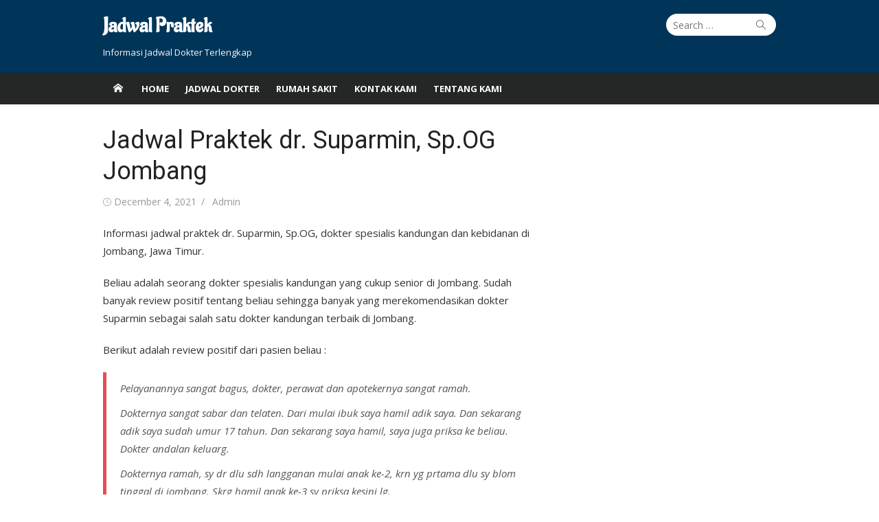

--- FILE ---
content_type: text/css
request_url: https://jadwalpraktek.com/wp-content/cache/wpfc-minified/k9v7ylnp/g3xkw.css
body_size: 12426
content:
html, body, div, span, applet, object, iframe,
h1, h2, h3, h4, h5, h6, p, blockquote, pre,
a, abbr, acronym, address, big, cite, code,
del, dfn, em, img, ins, kbd, q, s, samp,
small, strike, strong, sub, sup, tt, var,
b, u, i, center,
dl, dt, dd, ol, ul, li,
fieldset, form, label, legend,
table, caption, tbody, tfoot, thead, tr, th, td,
article, aside, canvas, details, embed,
figure, figcaption, footer, header, hgroup,
menu, nav, output, ruby, section, summary,
time, mark, audio, video {
margin: 0;
padding: 0;
border: 0;
font-size: 100%;
font: inherit;
vertical-align: baseline;
}
article, aside, details, figcaption, figure, footer, header, hgroup, menu, nav, section {
display: block
}
html {
-webkit-text-size-adjust: 100%;
text-size-adjust: 100%;
}
body {
text-rendering: optimizelegibility;
line-height: 1;
}
ol, ul {
list-style: none;
}
blockquote,q {
quotes: none;
}
blockquote:before,
blockquote:after,
q:before,
q:after {
content: '';
content: none;
}
table {
border-collapse: collapse;
border-spacing: 0
}
pre {
font-family: monospace;
font-size: 1em;
}
abbr[title] {
border-bottom: none;
text-decoration: underline;
text-decoration-style: dotted;
}
b,
strong {
font-weight: 700;
}
code,
kbd,
samp {
font-family: monospace, monospace;
font-size: 1em;
}
button,
input,
optgroup,
select,
textarea {
font-family: inherit;
font-size: 100%;
margin: 0;
}
button,
input {
overflow: visible;
}
button,
select {
text-transform: none;
}
button,
[type=button],
[type=reset],
[type=submit] {
-webkit-appearance: button;
} body {
background-color: #ffffff;
}
#page {
margin: 0;
padding: 0;
}
.container {
max-width: 740px;
padding: 0 20px;
margin: auto;
transition: all 0.5s ease-in-out 0s;
}
.content-area,
.sidebar {
max-width: 100%;
width: 100%;
}
.content-area {
margin-bottom: 20px;
}
.site-content {
margin: 20px 0;
} .row {
margin-right: -10px;
margin-left: -10px;
box-sizing: border-box;
}
.col-3, .col-4, .col-6, .col-8, .col-12,
.col-sm-3, .col-sm-4, .col-sm-6, .col-sm-8, .col-sm-12,
.col-xs-3, .col-xs-4, .col-xs-6, .col-xs-8, .col-xs-12 {
position: relative;
min-height: 1px;
padding-right: 10px;
padding-left: 10px;
box-sizing: border-box;
}
.col-xs-3, .col-xs-4, .col-xs-6, .col-xs-8, .col-xs-12 {
float: left;
}
.col-xs-12 {
width: 100%;
}
.col-xs-8 {
width: 66.66666667%;
}
.col-xs-6 {
width: 50%;
}
.col-xs-4 {
width: 33.33333333%;
}
.col-xs-3 {
width: 25%;
}
.text-center {
text-align: center;
} body,
button,
input,
select,
textarea {
color: #333;
font-family: 'Open Sans', -apple-system, BlinkMacSystemFont, 'Segoe UI', Roboto, Helvetica, Arial, sans-serif;
font-size: 15px;
line-height: 1.75;
} h1, h2, h3, h4, h5, h6 {
clear: both;
margin: 20px 0 10px;
font-family: 'Roboto', -apple-system, BlinkMacSystemFont, 'Segoe UI', Roboto, Helvetica, Arial, sans-serif;
}
h1 {
font-size: 2em; font-weight: 400;
line-height: 1.25;
}
h2 {
font-size: 1.5em; line-height: 1.25;
}
h3 {
font-size: 1.25em; font-weight: 700;
line-height: 1.5;
}
h4 {
font-size: 0.875em; font-weight: 700;
text-transform: uppercase;
line-height: 1.5;
}
h5, h6 {
margin: 10px 0 5px;
font-size: 1em;
font-weight: 700;
}
.entry-content h1:first-child,
.entry-content h2:first-child,
.entry-content h3:first-child,
.entry-content h4:first-child,
.entry-content h5:first-child,
.entry-content h6:first-child,
.comment-content h1:first-child,
.comment-content h2:first-child,
.comment-content h3:first-child,
.comment-content h4:first-child,
.comment-content h5:first-child,
.comment-content h6:first-child {
margin-top: 0;
}
.site-title {
font-family: 'Roboto', -apple-system, BlinkMacSystemFont, 'Segoe UI', Roboto, Helvetica, Arial, sans-serif;
font-size: 2em;
font-weight: 700;
line-height: 1.25;
margin: 0;
}
.site-title a {
color: #222;
transition: all 0.3s ease-in-out 0s;
display: inline-block;
}
.site-title a:hover {
color: #e54e53;
text-decoration: none;
}
.site-title a:focus,
.site-title a:active {
outline: 0;
}
.site-description {
margin: 10px 0 0;
color: #777;
font-size: 0.875em;
font-weight: 400;
font-family: 'Open Sans', -apple-system, BlinkMacSystemFont, 'Segoe UI', Roboto, Helvetica, Arial, sans-serif;
line-height: 1.5;
}
.entry-title,
.page-header h1 {
line-height: 1.25;
clear: none;
color: #222;
}
h1.entry-title {
margin: 0;
}
h2.entry-title {
margin: 10px 0 0 0;
font-size: 24px;
font-size: 1.5rem;
}
.entry-title a {
text-decoration: none;
color: #222;
}
.entry-title a:hover {
color: #e54e53;
}
.page-header h1 {
font-size: 1.125em;
line-height: 1.5;
font-weight: 400;
} p {
margin: 0 0 20px 0;
}
ul, ol {
margin: 0 0 20px 20px;
padding: 0 0 0 20px;
}
ul {
list-style: disc;
}
ol {
list-style: decimal;
}
ul li,
ol li {
margin: 0 0 5px 0;
}
li > ul,
li > ol {
margin-bottom: 0;
}
dt {
font-weight: bold;
}
dd {
margin: 0 20px 20px;
}
dfn, cite, em, i {
font-style: italic;
}
blockquote {
border-left: 5px solid #e54e53;
color: #555;
margin: 0 0 20px;
padding: 10px 20px;
font-style: italic;
box-sizing: border-box;
}
blockquote p {
margin: 0 0 10px;
}
blockquote cite {
display: block;
color: #999;
font-size: 14px;
font-size: 0.875rem;
}
address {
margin: 0 0 10px;
}
pre {
max-width: 100%;
margin-bottom: 20px;
padding: 10px;
font-family: "Courier 10 Pitch", Courier, monospace;
font-size: 1em;
line-height: 1.5;
border: 1px solid #ddd;
overflow: auto;
white-space: pre-wrap;
overflow-wrap: break-word;
}
code,
kbd,
tt,
var {
font: 16px Monaco, Consolas, "Andale Mono", "DejaVu Sans Mono", monospace;
}
code {
padding: 0.2em;
font-size: 14px;
font-size: 0.875rem;
border: 0;
background-color: #f2f2f2;
border-radius: 2px;
}
abbr, acronym {
border-bottom: 1px dotted #666;
cursor: help;
}
mark, ins {
text-decoration: none;
font-size: 14px;
}
mark {
background: #fff9c0;
}
small {
font-size: 75%;
}
big {
font-size: 125%;
}
table {
border-collapse: collapse;
border-spacing: 0;
margin: 0 0 20px;
width: 100%;
}
td,
th {
padding: 10px;
border: 1px solid #ddd;
}
th {
font-weight: 700;
}
button,
input[type="button"],
input[type="reset"],
input[type="submit"] {
border: none;
border-radius: 2px;
background-color: #e54e53;
color: #fff;
font-size: 1em;
line-height: 1.5;
padding: 10px 20px;
font-weight: 700;
cursor: pointer;
}
button:hover,
input[type="button"]:hover,
input[type="reset"]:hover,
input[type="submit"]:hover {
opacity: 0.8;
}
button:focus,
input[type="button"]:focus,
input[type="reset"]:focus,
input[type="submit"]:focus,
button:active,
input[type="button"]:active,
input[type="reset"]:active,
input[type="submit"]:active {
opacity: 0.8;
}
input[type="text"],
input[type="email"],
input[type="url"],
input[type="password"],
input[type="search"],
textarea {
color: #888;
background-color: #fff;
border: 1px solid #eee;
transition: all 0.3s ease-in-out;
}
input[type="text"]:focus,
input[type="email"]:focus,
input[type="url"]:focus,
input[type="password"]:focus,
input[type="search"]:focus,
textarea:focus {
color: #333;
background-color: #eee;
border: 1px solid #eee;
}
input[type="text"],
input[type="email"],
input[type="url"],
input[type="password"],
input[type="search"],
textarea {
padding: 0.5em;
}
textarea {
vertical-align: top;
width: 100%;
box-sizing: border-box;
}
select {
padding: 0.25em 0.5em;
background-color: #fff;
color: #666;
border: 1px solid rgba(0, 0, 0, 0.07);
}
blockquote, input, select {
box-sizing: border-box;
width: 100%;
float: none;
}
fieldset {
margin-bottom: 20px;
} a {
color: #e54e53;
text-decoration: none;
}
a:hover {
text-decoration: underline;
}
.more-link {
display: inline-block;
} .screen-reader-text {
clip: rect(1px, 1px, 1px, 1px);
height: 1px;
overflow: hidden;
position: absolute !important;
width: 1px;
word-wrap: normal !important;
}
.screen-reader-text:focus {
background-color: #f1f1f1;
border-radius: 3px;
box-shadow: 0 0 2px 2px rgba(0, 0, 0, 0.6);
clip: auto !important;
color: #e54e53;
display: block;
font-size: 14px;
font-weight: bold;
height: auto;
left: 5px;
line-height: normal;
padding: 15px 23px 14px;
text-decoration: none;
top: 5px;
width: auto;
z-index: 100000; } .clear:before,
.clear:after,
.container:before,
.container:after,
.site-main:before,
.site-main:after,
.menu:before,
.menu:after,
.hentry:before,
.hentry:after,
.product:before,
.product:after,
.entry-content:before,
.entry-content:after,
.entry-magazine:before,
.entry-magazine:after,
.comment-meta:before,
.comment-meta:after,
.comment-content:before,
.comment-content:after,
.nav-links:before,
.nav-links:after,
.gallery:before,
.gallery:after,
.search-form:before,
.search-form:after,
.widget_search:before,
.widget_search:after {
content: '';
display: table;
}
.clear:after,
.container:after,
.site-main:after,
.menu:after,
.hentry:after,
.product:after,
.entry-content:after,
.entry-magazine:after,
.comment-meta:after,
.comment-content:after,
.nav-links:after,
.gallery:after,
.search-form:after,
.widget_search:after {
clear: both;
}  .header-navigation {
display: none;
}
.top-navigation {
margin: 20px 0;
text-align: right;
padding: 0;
order: 1;
}
.top-navigation ul {
margin: 0;
padding: 0;
list-style: none;
font-size: 14px;
}
.top-navigation ul li {
position: relative;
}
.top-navigation ul a {
display: block;
text-decoration: none;
color: #444;
}
.top-menu a:hover,
.top-menu .current_page_item a,
.top-menu .current-menu-item a {
color: #e54e53;
}
.top-navigation > ul > li {
display: inline-block;
}
.top-navigation > ul > li > a {
padding: 6px 8px;
margin: 0;
line-height: 20px;
font-weight: 400;
}
.top-navigation > ul > li:active > a,
.top-navigation > ul > li:focus > a {
color: #e54e53;
}
.top-navigation > ul > li.menu-item-has-children > a:after,
.top-navigation > ul > li > ul > li.menu-item-has-children > a:after,
.top-navigation > ul > li > ul > li > ul > li.menu-item-has-children > a:after {
font-family: 'simple-line-icons';
speak: none;
font-style: normal;
font-weight: normal;
font-variant: normal;
text-transform: none;
line-height: 1;
-webkit-font-smoothing: antialiased;
display: inline-block;
content: "\72";
vertical-align: -10%;
font-size: 10px;
padding: 0 0 0 4px;
}
.top-navigation > ul > li > a.button {
margin: 0.25em;
padding: 0 1em;
height: 30px;
line-height: 30px;
background-color: #e54e53;
color: #fff;
border: 0;
font-size: 12px;
font-weight: 700;
text-transform: uppercase;
border-radius: 3px;
}
.top-navigation > ul > li > a.button:hover {
background-color: #c64448;
}
.top-navigation ul ul {
display: none;
right: 0;
position: absolute;
top: 32px;
margin: 0;
z-index: 99999;
border: 1px solid #eee;
background-color: #fff;
box-shadow: 0 1px 2px rgba(0,0,0,0.05);
text-align: left;
font-size: 14px;
}
.top-navigation ul ul a {
height: auto;
line-height: 1.5;
padding: 6px 10px;
width: 160px;
color: #555;
border-top: 1px solid #f4f4f4;
}
.top-navigation ul ul ul {
right: 100%;
top: 0;
text-align: left;
}
.top-navigation ul ul li:first-child a {
border: 0;
}
.top-navigation ul li:hover > ul {
display: block;
} .footer-navigation {
text-align: center;
}
.footer-navigation ul {
margin: 0;
padding: 0;
display: inline-block;
list-style: none;
}
.footer-navigation li {
display: inline-block;
position: relative;
}
.footer-navigation a {
display: inline-block;
text-decoration: none;
padding: 6px;
margin: 0;
font-weight: 400;
}
.footer-navigation a {
color: #444;
}
.footer-navigation a:hover {
text-decoration: underline;
} .header-image,
.main-navbar,
.collapse {
display: none;
}
.site-header {
display: flex;
flex-direction: column;
flex-wrap: wrap;
width: 100%;
margin: 0;
padding: 0;
opacity: 1;
background-color: #fff;
transition: opacity  0.3s ease-in-out 0s, background 0.3s ease-in-out 0s;
overflow-wrap: break-word;
}
.header-top {
order: 1
}
.header-bottom {
width: 100%;
}
.site-branding {
margin: 20px 0;
}
.header-image img {
display: block;
max-width: 100%;
height: auto;
margin: auto;
} .sticky-header {
transform: none;
transition: all 0.4s ease;
}
.sticky-header.fixed {
position: fixed;
top: 0;
width: 100%;
animation: 0.4s linear slide-down;
box-shadow: 0 0 20px rgba(0,0,0,.07);
z-index: 999;
}
@keyframes slide-down {
0% {
opacity: 0;
transform: translateY(-100%);
}
100% {
opacity: 0.95;
transform: translateY(0);
}
} .search-top {
margin-top: 20px;
order: 2;
padding: 0 0 0 6px;
}
.search-top .search-submit {
background: transparent;
color: #555;
}
.search-form {
position: relative;
}
.site-header .search-field {
position: relative;
height: 32px;
width: 160px;
margin: 0;
padding: 5px 40px 5px 10px;
background: #fff;
font-size: 14px;
line-height: 20px;
border: 1px solid #eee;
transition: width 400ms ease, background 400ms ease;
box-sizing: border-box;
border-radius: 48px;
outline: 0;
}
.site-header .search-form label {
position: relative;
margin: 0;
float: right;
}
.site-header .search-field:focus {
background: #f4f4f4;
cursor: text;
width: 180px;
text-indent: 0;
}
.site-header .search-form .search-submit {
width: 24px;
height: 24px;
margin: 0;
padding: 0;
cursor: pointer;
position: absolute;
right: 10px;
top: 4px;
z-index: 2;
} .mobile-header {
display: flex;
align-items: center;
justify-content: flex-start;
position: relative;
height: 50px;
width: 100%;
padding: 0 20px;
text-align: center;
background-color: #252626;
box-sizing: border-box;
z-index: 9999;
}
.mobile-header a {
color: #fff;
}
.mobile-header a:hover {
text-decoration: none;
}
.mobile-header a:active,
.mobile-header a:focus {
outline: none;
}
.mobile-header .search-toggle {
margin: 0;
width: 40px;
height: 40px;
color: #fff;
cursor: pointer;
}
.mobile-header .search-toggle .icon-magnifier {
width: 30px;
height: 30px;
display: inline-block;
padding: 5px;
line-height: 30px;
}
.mobile-header .search-toggle .icon-magnifier:before {
font-size: 16px;
vertical-align: middle;
}
.mobile-header .search-toggle.close .icon-magnifier:before {
content:"\5d"
}
.mobile-header .search-container {
display: none;
position: absolute;
right: 0;
top: 50px;
background-color: #fff;
}
.mobile-header .search-container.active {
display: block;
box-shadow: 0 3px 15px rgba(0,0,0,.1);
}
.mobile-header .search-form {
display: flex;
flex-flow: row nowrap;
justify-content: space-between;
align-items: center;
}
.mobile-header .search-form .search-submit {
width: 40px;
height: 40px;
right: 0;
top: 0;
border-radius: 0;
}
.mobile-header .search-form .search-field {
border: 0;
height: 40px;
width: 200px;
}
.mobile-title {
max-width: 100%;
flex: 1 1 0;
overflow: hidden;
white-space: nowrap;
text-overflow: ellipsis;
font-family: 'Roboto', -apple-system, BlinkMacSystemFont, 'Segoe UI', Roboto, Helvetica, Arial, sans-serif;
font-size: 18px;
font-weight: 700;
text-align: left;
text-decoration: none;
box-sizing: border-box;
}
.menu-toggle {
position: relative;
margin: 0;
padding: 0;
width: 40px;
height: 40px;
text-decoration: none;
line-height: 1;
z-index: 5;
order: 1;
background: transparent;
cursor: pointer;
}
.mobile-sidebar {
position: fixed;
top: 0;
left: 0;
height: 50px;
width: 100%;
overflow: hidden;
overflow-y: auto;
padding: 20px 10px;
background-color: #000;
opacity: 0.7;
visibility: hidden;
transition: opacity 0.35s linear 0s, height 0.35s ease-in;
box-sizing: border-box;
z-index: 9998;
overflow-wrap: break-word;
}
.mobile-navigation {
display: block;
float: none;
margin: 0;
padding: 0;
text-align: left;
font-size: 16px;
}
.mobile-navigation ul,
.mobile-navigation ul ul {
margin: 0;
padding: 0;
list-style-type: none;
background-color: transparent;
border: 0;
opacity: 1;
position: static;
}
.mobile-navigation ul ul {
background-color: rgba(255,255,255,.1);
}
.mobile-navigation .mobile-menu {
padding: 0 20px;
display: block;
margin: 20px 0;
}
.mobile-navigation .mobile-menu:first-child {
margin-top: 0;
}
.mobile-navigation li {
display: block;
position: relative;
}
.mobile-navigation ul li:before {
content: none;
}
.mobile-navigation ul ul {
display: none;
}
.mobile-navigation ul a,
.mobile-navigation ul ul a,
.mobile-navigation .woo-cart-link a {
display: block;
width: auto;
padding: 10px 15px;
height: auto;
line-height: 1.5;
color: #fff;
text-transform: none;
font-weight: 400;
}
.mobile-navigation ul a,
.mobile-navigation ul li {
float: none;
}
.mobile-navigation ul a:hover {
text-decoration: none;
}
.mobile-navigation a {
border-bottom: 1px solid rgba(255,255,255,.15);
}
.mobile-navigation hr {
background-color: rgba(255,255,255,0.15);
margin: 10px 0;
}
.mobile-navigation .home-link {
float: none;
}
.mobile-navigation .home-link a {
display: block;
padding: 10px 15px;
}
.mobile-navigation .search-form {
padding: 0 15px;
}
.mobile-navigation .search-form label {
display: inline-block;
width: 65%;
}
.mobile-navigation input.search-field {
line-height: 20px;
padding: 6px;
width: 100%;
font-size: 14px;
box-sizing: border-box;
}
.mobile-navigation input.search-submit {
width: 30%;
padding: 8px 0;
line-height: 20px;
font-size: 14px;
box-sizing: border-box;
} body.mobile-menu-active {
overflow: hidden;
}
body.mobile-menu-active.no-js .mobile-header {
position: fixed;
top: 0;
}
body.mobile-menu-active:before {
content: "";
position: fixed;
top: 50px;
left: 0;
width: 100%;
height: 100%;
background-color: #000;
opacity: 0.75;
transition: opacity .4s;
content: none;
z-index: 9;
}
.mobile-sidebar.toggled-on {
top: 50px;
height: calc(100% - 50px);
opacity: 1;
visibility: visible;
}
.admin-bar .mobile-sidebar.toggled-on {
top: 96px;
} .dropdown-toggle {
height: 40px;
width: 40px;
padding: 0;
margin: 0;
position: absolute;
top: 0;
right: 5px;
text-transform: none;
background-color: transparent;
color: #fff;
border: 0;
content: "";
border-radius: 0;
}
.dropdown-toggle:after {
font-family: 'simple-line-icons';
speak: none;
font-style: normal;
font-weight: normal;
font-variant: normal;
text-transform: none;
line-height: 1;
-webkit-font-smoothing: antialiased;
font-size: 14px;
content: "\72";
vertical-align: middle;
padding: 6px 8px;
border-radius: 4px;
}
.dropdown-toggle:focus {
outline: none;
}
.dropdown-toggle:focus:after {
background-color: rgba(255,255,255,.2);
} .button-toggle {
display: block;
background-color: #fff;
content: "";
height: 2px;
opacity: 1;
position: absolute;
transition: opacity 0.3s ease 0s, background 0.3s ease 0s;
width: 22px;
z-index: 20;
left: 10px;
top: 20px;
}
.button-toggle:before {
background-color: #fff;
content: "";
height: 2px;
left: 0;
position: absolute;
top: -7px;
transform-origin: center center 0;
transition: transform 0.3s ease 0s, background 0.3s ease 0s;
width: 22px;
}
.button-toggle:after {
background-color: #fff;
bottom: -7px;
content: "";
height: 2px;
left: 0;
position: absolute;
transform-origin: center center 0;
transition: transform 0.3s ease 0s, background 0.3s ease 0s;
width: 22px;
}
.mobile-menu-active .button-toggle {
background-color: transparent !important;
}
.mobile-menu-active .button-toggle:before {
opacity: 1;
transform: translate(0px, 7px) rotate(-45deg);
}
.mobile-menu-active .button-toggle:after {
opacity: 1;
transform: translate(0px, -7px) rotate(45deg);
} .mobile-navigation .mobile-menu li.is-open > ul,
.mobile-navigation .mobile-menu li .dropdown-toggle.is-open + .sub-menu {
display: block;
}
.mobile-navigation .mobile-menu li.is-open > .dropdown-toggle:after,
.mobile-navigation .mobile-menu li .dropdown-toggle.is-open:after {
content: "\73";
} .hentry {
position: relative;
margin: 0 0 20px 0;
}
.entry-header {
margin-bottom: 5px;
}
.entry-summary {
color: #555;
margin: 0;
transition: color 0.3s ease-in-out 0s;
}
.entry-summary p {
margin-bottom: 0;
}
.entry-thumbnail {
float: left;
margin: 0 20px 0 0;
max-width: 30%;
position: relative;
overflow: hidden;
}
.entry-thumbnail img {
display: block;
max-width: 100%;
height: auto;
margin: auto;
}
.entry-meta {
color: #999;
font-size: 0.875rem;
}
.entry-meta a {
color: #555;
}
.entry-meta .posted-on a,
.entry-meta .byline a {
color: #999;
}
.entry-meta .category a,
.featured-image .category a {
display: inline-block;
background-color: #e54e53;
color: #fff;
font-size: 11px;
text-transform: uppercase;
font-weight: 700;
letter-spacing: 0.05em;
border-radius: 2px;
}
.entry-meta .category a {
position: relative;
padding: 2px 15px 1px 5px;
margin: 0 0.25em 0 0;
}
.entry-meta .category a:before {
background-color: #ffffff;
border-radius: 100%;
content: "";
display: block;
height: 6px;
margin-top: -3px;
position: absolute;
right: 5px;
top: 50%;
width: 6px;
}
.entry-meta .category a:hover,
.featured-image .category a:hover {
text-decoration: none;
}
.entry-meta [class^="icon-"]:before,
.entry-meta [class*=" icon-"]:before {
font-size: 12px;
}
.entry-footer {
color: #aaa;
font-size: 0.875em;
margin: 10px 0 0;
}
.taxonomy-description p {
font-size: 0.875em;
color: #999;
margin: 5px 0 0;
}
.updated:not(.published) {
display: none;
}
.sep {
padding: 0 0.25em;
} .page .hentry,
.single .hentry {
margin-bottom: 20px;
}
.page .hentry .entry-header,
.single .hentry .entry-header,
.page-header {
margin-bottom: 20px;
}
.page .hentry .hentry h1,
.single .hentry .hentry h1,
.page-header h1 {
margin: 0;
overflow-wrap: break-word;
}
.page-header span {
font-weight: 700;
}
.page .hentry .entry-meta,
.single .hentry .entry-meta {
margin-top: 10px;
}
.single .hentry .entry-thumbnail,
.page .hentry .entry-thumbnail {
margin: 20px 0 0;
max-width: 100%;
width: inherit;
float: none;
}
.single .hentry .entry-thumbnail:hover img,
.page .hentry .entry-thumbnail:hover img {
opacity: 1;
}
.single .hentry .entry-meta,
.page .hentry .entry-meta {
text-transform: none;
}
.single .entry-header * + .byline,
.single .entry-header * + .comments-link {
padding-left: 0.5em;
}
.single .entry-header * + .byline:before,
.single .entry-header * + .comments-link:before {
content: "/";
padding-right: 0.5em;
}
.single .entry-header .last-updated {
margin: 10px 0 0;
}
.single .entry-header .last-updated span {
padding-right: 0.25rem;
font-weight: 700;
}
.single .entry-footer > span {
padding: 0 20px 0 0;
}
.page-links {
clear: both;
margin: 0 0 20px;
font-weight: 700;
}
.page-links > span,
.page-links > a {
display: inline-block;
padding: 0 2px;
font-weight: 400;
} .featured-image {
position: relative;
margin: 0 -20px 20px;
}
.featured-image .cover-bg {
background-position: center center;
background-size: cover;
width: 100%;
min-height: 200px;
z-index: 1;
box-sizing: border-box;
}
.featured-image .overlay {
padding: 0 20px;
margin: 0 0 10px 0;
border: 0;
box-sizing: border-box;
}
.featured-image .overlay h1 {
font-weight: 300;
color: #222;
margin-bottom: 10px
}
.featured-image .entry-meta a {
color: #999;
}
.featured-image .category a {
font-weight: 400;
margin: 0 0 5px 0;
padding: 1px 8px;
}
.featured-image .category a:hover {
opacity: .9;
}
.single .featured-image .entry-meta {
color: #999;
margin-top: 10px;
} .navigation {
margin: 0;
overflow: hidden;
padding: 0;
clear: both;
}
.nav-previous,
.nav-next {
position: relative;
padding: 0 20px;
text-align: center;
box-sizing: border-box;
}
.nav-next {
margin-top: 20px;
}
.nav-previous a,
.nav-next a {
display: inline-block;
font-size: 0.875rem;
color: #888;
position: relative;
}
.nav-previous a span,
.nav-next a span {
display: block;
font-size: 0.8125rem;
color: #444;
text-transform: uppercase;
margin-top: 10px;
}
.nav-previous a:hover,
.nav-next a:hover {
text-decoration: none;
}
.post-navigation {
margin: 20px 0;
padding: 10px 0;
background-color: #f6f6f6;
border-radius: 2px;
}
.post-navigation .nav-previous a:hover,
.post-navigation .nav-previous a:hover span,
.post-navigation .nav-next a:hover,
.post-navigation .nav-next a:hover span {
color: #e54e53;
}
.post-navigation .nav-links {
position: relative;
margin: 0 -20px;
} .pagination {
margin: 20px 0;
}
.pagination .nav-links {
clear: both;
list-style-type: none;
margin: 0;
padding: 0;
}
.pagination .nav-links a,
.pagination .nav-links span {
display: block;
float: left;
height: 40px;
margin: 0 5px 5px 0;
padding: 0 15px;
text-align: center;
font-size: 0.875em;
line-height: 40px;
color: #777;
background-color: #fff;
box-sizing: border-box;
border: 1px solid #ddd;
}
.pagination .nav-links .current,
.pagination .nav-links .current:hover,
.pagination .nav-links a:hover {
border-color: transparent;
text-decoration: none;
color: #fff;
background-color: #e54e53;
} #scroll-up {
display: none;
position: fixed;
width: 40px;
height: 40px;
bottom: 20px;
right: 20px;
background-color: #e54e53;
color: #fff;
line-height: 40px;
text-decoration: none;
text-align: center;
border-radius: 4px;
cursor: pointer;
}
#scroll-up .ion-angle-up:before {
font-size: 18px;
} .author-avatar,
.author-description,
.author-social {
width: 100%;
float: none;
padding: 0;
box-sizing: border-box;
}
.author-avatar {
margin-bottom: 10px;
}
.author-avatar img {
display: block;
border-radius: 50%;
}
.author-description p:last-child {
margin-bottom: 0;
}
.author-social {
margin: 0;
}
.author-info {
margin: 20px 0;
padding: 0;
}
.author-bio {
font-size: 0.875em;
color: #555;
}
.author-bio p {
margin-bottom: 10px;
}
.author-title {
clear: none;
margin: 5px 0;
font-weight: 700;
} .site-footer {
background-color: #f8f8f8;
color: #888;
text-align: center;
}
.site-footer a {
color: #888;
}
.site-footer a:hover {
color: #444;
}
.footer-copy {
padding: 20px 0;
font-size: 0.875em;
border-top: 1px solid rgba(0,0,0,0.05);
}
.site-info {
padding: 5px 0;
margin-bottom: 20px;
text-align: center;
} img,
video {
height: auto; max-width: 100%; }
embed,
object,
iframe {
max-width: 100%;
}
.page-content img.wp-smiley,
.entry-content img.wp-smiley,
.comment-content img.wp-smiley {
border: none;
margin-bottom: 0;
margin-top: 0;
padding: 0;
} .gallery {
margin: 0 -10px 20px;
}
.gallery-item {
display: inline-block;
padding: 0 10px;
margin: 0 0 20px 0;
text-align: center;
vertical-align: top;
width: 100%;
box-sizing: border-box;
}
.gallery-item img {
display: block;
max-width: 100%;
height: auto;
border: none;
}
.gallery-icon img {
display: block;
max-width: 100%;
height: auto;
margin: 0 auto;
border: none;
}
.gallery-columns-2 .gallery-item {
max-width: 50%;
}
.gallery-columns-3 .gallery-item {
max-width: 33.33%;
}
.gallery-columns-4 .gallery-item {
max-width: 25%;
}
.gallery-columns-5 .gallery-item {
max-width: 20%;
}
.gallery-columns-6 .gallery-item {
max-width: 16.66%;
}
.gallery-columns-7 .gallery-item {
max-width: 14.28%;
}
.gallery-columns-8 .gallery-item {
max-width: 12.5%;
}
.gallery-columns-9 .gallery-item {
max-width: 11.11%;
} .wp-caption {
border: 0;
max-width: 100%;
margin-bottom: 10px;
}
.wp-caption-text,
.gallery-caption {
color: #777;
display: block;
font-size: 14px;
font-style: italic;
margin: 10px 0 0;
}
.wp-caption img[class*="wp-image-"] {
display: block;
margin: 0;
} .entry-thumbnail .format-icon {
display: none;
position: absolute;
left: 50%;
top: 50%;
width: 32px;
height: 32px;
margin: -16px 0 0 -16px;
text-align: center;
background-color: rgba(0,0,0,.7);
border-radius: 24px;
z-index: 2;
transition: all .5s;
}
.entry-thumbnail:hover .format-icon {
opacity: 0;
}
.entry-thumbnail .format-icon:before {
font-family: 'simple-line-icons';
speak: none;
font-style: normal;
font-weight: normal;
font-variant: normal;
text-transform: none;
line-height: 1;
-webkit-font-smoothing: antialiased;
display: inline-block;
color: #fff;
line-height: 32px;
font-size: 14px;
}
.format-audio .format-icon,
.format-gallery .format-icon,
.format-image .format-icon,
.format-link .format-icon,
.format-quote .format-icon,
.format-status .format-icon,
.format-video .format-icon {
display: block;
}
.format-audio .format-icon:before {
content: "\78";
}
.format-gallery .format-icon:before {
content: "\6a";
}
.format-image .format-icon:before {
content: "\62";
}
.format-link .format-icon:before {
content: "\6e";
}
.format-quote .format-icon:before {
content: "\23";
}
.format-status .format-icon:before {
content: "\61";
}
.format-video .format-icon:before {
content: "\69";
} .hentry.sticky h2.entry-title a:before {
font-family: 'simple-line-icons';
speak: none;
font-style: normal;
font-weight: normal;
font-variant: normal;
text-transform: none;
line-height: 1;
-webkit-font-smoothing: antialiased;
font-size: 14px;
padding-right: 0.5em;
display: inline-block;
content: "\49";
}  .infinite-scroll .paging-navigation, .infinite-scroll.neverending .site-footer { display: none;
} .infinity-end.neverending .site-footer {
display: block;
} .comments-area {
padding: 20px 0;
}
h3.comment-reply-title,
h2.comments-title {
font-size: 1.125em;
font-weight: 700;
margin: 0 0 10px;
}
.comment-content {
font-size: 0.875em;
color: #555;
overflow-wrap: break-word;
}
.comment-list {
list-style-type: none;
margin: 20px 0;
padding: 20px;
background-color: #f6f6f6;
border-radius: 2px;
}
.comment-list > li {
margin-bottom: 20px;
padding-bottom: 20px;
border-bottom: 1px solid #e9e9e9;
}
.comment-list > li:last-child {
border-bottom: 0;
margin-bottom: 0;
}
.comment-list .children {
list-style-type: none;
margin-left: 0;
}
.comment-list .children > li {
border-bottom: 1px solid #e9e9e9;
margin: 20px 0;
padding: 0 0 20px;
}
.comment-list .children > li:last-child {
padding-bottom: 0;
border-bottom: 0;
}
.comment-list .avatar {
float: left;
margin: 0 10px 0 0;
border-radius: 128px;
max-width: 30px;
height: auto;
}
.comment-list .comment-meta {
margin-bottom: 10px;
}
.comment-list .comment-metadata {
font-size: 0.875em;
color: #999;
}
.comment-list .comment-metadata a {
color: #999;
}
.comment-list .comment-content,
.comment-list .reply {
padding-left: 20px;
}
.comment-content p {
margin-bottom: 10px;
}
.comment-list .comment-author .fn {
display: inline-block;
text-align: left;
font-size: 1.125rem;
font-style: normal;
font-weight: 700;
color: #333;
margin: 0;
}
.comment-list .comment-author .says {
display: none;
}
.comment-list .reply {
clear: both;
font-size: 	0.8em;
font-weight: 700;
letter-spacing: 0.02em;
text-transform: uppercase;
}
.form-allowed-tags {
display: none;
}
.comment-form label {
display: block;
}
.comment-form .required {
color: red;
}
.bypostauthor {}  p.has-drop-cap:not(:focus)::first-letter {
font-size: 5em;
margin-top: 0.15em;
} [class^="wp-block-"] figcaption {
display: block;
margin: 10px 0 0;
font-size: 14px;
font-style: italic;
text-align: center;
color: #777;
line-height: 1.5;
box-sizing: border-box;
} .wp-block-quote.is-style-large,
.wp-block-quote.is-large {
padding: 10px 20px;
} .wp-block-audio audio {
display: block;
width: 100%;
} .wp-block-code {
border: 0;
background-color: transparent;
padding: 0;
} .wp-block-pullquote {
padding: 20px 0;
border: 0;
}
.wp-block-pullquote blockquote {
border-left: 0;
margin: auto;
padding: 0;
}
.wp-block-pullquote cite {
font-size: 16px;
color: #999;
margin-top: 10px;
}
.wp-block-pullquote.is-style-solid-color blockquote {
max-width: 75%;
}
.wp-block-pullquote blockquote p,
.wp-block-pullquote.is-style-solid-color blockquote p {
font-size: 24px;
}
.wp-block-pullquote p:last-of-type {
margin-bottom: 0;
} pre.wp-block-verse {
white-space: pre-wrap;
} .wp-block-archives.aligncenter,
.wp-block-categories.aligncenter,
.wp-block-latest-posts.aligncenter {
list-style-position: inside;
text-align: center;
} .wp-block-latest-comments__comment-meta {
font-size: 16px;
font-size: 1rem;
}
.wp-block-latest-comments__comment-date {
font-size: 14px;
color: #888;
} .entry-content .has-accent-color {
color: #e54e53
}
.entry-content .has-dark-gray-color {
color: #222;
}
.entry-content .has-medium-gray-color {
color: #333;
}
.entry-content .has-gray-color {
color: #555;
}
.entry-content .has-light-gray-color {
color: #999;
}
.entry-content .has-white-color {
color: #fff;
}
.entry-content .has-accent-background-color {
background-color: #e54e53
}
.entry-content .has-dark-gray-background-color {
background-color: #222;
}
.entry-content .has-medium-gray-background-color {
background-color: #333;
}
.entry-content .has-gray-background-color {
background-color: #555;
}
.entry-content .has-light-gray-background-color {
background-color: #999;
}
.entry-content .has-white-background-color {
background-color: #fff;
}
.has-small-font-size {
font-size: 14px;
}
.has-regular-font-size {
font-size: 16px;
}
.has-large-font-size {
font-size: 24px;
line-height: 1.5;
}
.has-huge-font-size {
font-size: 32px;
line-height: 1.25;
} .widget {
margin: 0 0 20px 0;
font-size: 0.9375rem;
color: #555;
padding: 20px;
border-radius: 2px;
overflow-wrap: break-word;
}
.widget h2 a,
.widget h3 a,
.widget h4 a,
.widget h5 a   {
color: #333;
}
.widget-title {
margin: 0 0 15px;
font-size: 18px;
font-size: 1.125rem;
font-weight: 700;
color: #333;
}
.widget a {
color: #777;
}
.widget a:hover {
color: #e54e53;
}
.widget ul {
line-height: 1.5;
}
.widget > ul {
margin: 0;
padding: 0;
list-style-type: none;
}
.widget > ul li {
padding: 0;
margin: 10px 0;
}
.widget_pages > ul > li > a:before,
.widget_categories > ul > li > a:before,
.widget_meta > ul > li > a:before,
.widget_recent_entries > ul > li > a:before,
.widget_recent_comments ul li a.url:before,
.widget_nav_menu ul li a:before {
font-family: 'simple-line-icons';
speak: none;
font-style: normal;
font-weight: normal;
font-variant: normal;
text-transform: none;
line-height: 1;
-webkit-font-smoothing: antialiased;
display: inline-block;
padding-right: 0.5em;
}
.widget_pages > ul > li > a:before,
.widget_meta > ul > li > a:before,
.widget_recent_entries > ul > li > a:before,
.widget_nav_menu ul li a:before {
vertical-align: middle;
font-size: 10px;
content: "\70";
}
.widget_categories > ul > li > a:before {
font-size: 14px;
vertical-align: -10%;
content: "\6c";
}
.widget_recent_comments ul li a.url:before {
font-size: 14px;
vertical-align: -10%;
content: "\41";
}
.widget select {
max-width: 100%;
}
.sidebar .widget {
background-color: #f6f6f6;
}
.sidebar .widget-title {
border-bottom: 1px solid #e8e8e8;
}
.sidebar .widget-title span {
display: inline-block;
padding: 0 0 0.5em 0;
position: relative;
}
.sidebar .widget-title span:before {
content: "";
position: absolute;
width: 60px;
bottom: -1px;
border-bottom: 1px solid #e54e53;
}
.site-footer .widget {
margin: 20px 0;
padding: 0;
background: transparent;
} .widget_nav_menu ul {
list-style-type: none;
margin: 0;
padding: 0;
}
.widget_nav_menu ul li {
padding: 0;
margin: 10px 0;
}
.widget_nav_menu .menu > li:first-child {
margin-top: 0;
} .widget_pages ul {
list-style-type: none;
}
.widget_pages ul li {
padding: 0;
margin: 10px 0;
}
.widget_pages ul ul {
padding: 0;
margin-left: 0;
} .widget_search .search-form .search-submit {
float:left;
min-height: 36px;
width: 15%;
padding: 5px;
line-height: 1;
border-radius: 0;
box-sizing: border-box;
}
.widget_search .search-form .search-submit .sli:before {
font-size: 16px;
}
.widget_search .search-form label {
float:left;
width: 85%;
}
.widget_search .search-form input[type="search"] {
width: 100%;
height: 36px;
padding: 5px 10px;
border: 1px solid #eee;
background-color: #fff;
box-sizing: border-box;
} .widget_recent_comments,
.widget_recent_comments a {
color: #999;
}
.comment-author-link,
.comment-author-link a {
color: #333;
} .widget_calendar caption {
font-size: 1.125rem;
font-weight: 700;
margin: 0 0 1em;
}
.widget_calendar thead th {
text-transform: uppercase;
font-size: 0.750rem;
}
.widget_calendar tbody {
color: #999;
}
.widget_calendar a {
color: #e54e53;
} .widget_ads {
padding: 0;
background-color: transparent;
text-align: center;
} .tagcloud a {
font-size: 0.875rem !important;
display: inline-block;
padding: 0.1em 0.5em;
border: 1px solid #eee;
margin-bottom: 0.5em;
border-radius: 2px;
background-color: #fff;
} .social-links {
list-style-type: none;
margin: 0 0 1.5em 0;
padding: 0 20px;
font-size: 0.875em;
}
.social-links li {
display: inline-block;
margin: 0 0 0.5em 0.5em;
}
.social-links li:first-child {
margin-left: 0;
}
.social-links a {
display: inline-block;
position: relative;
width: 32px;
height: 32px;
line-height: 32px;
margin: 0;
background-color: #333;
color: #fff;
text-align: center;
border-radius: 32px;
}
.social-links a:hover {
text-decoration: none;
color: #fff;
opacity: 0.9;
}
.social-links a:before {
font-family: 'simple-line-icons';
speak: none;
font-style: normal;
font-weight: normal;
font-variant: normal;
text-transform: none;
line-height: 1;
-webkit-font-smoothing: antialiased;
display: inline-block;
font-size: 16px;
vertical-align: middle;
color: #fff;
}
.social-links li a[href*="dribbble.com"] {background-color: #ea4c89;}
.social-links li a[href*="facebook.com"] {background-color: #3B5998;}
.social-links li a[href*="flickr.com"] {background-color: #ff0084;}
.social-links li a[href*="instagram.com"] {background-color: #517fa4;}
.social-links li a[href*="linkedin.com"] {background-color: #007bb6;}
.social-links li a[href*="medium.com"] {background-color: #00ab6c;}
.social-links li a[href*="pinterest.com"] {background-color: #cb2027;}
.social-links li a[href*="plus.google.com"] {background-color: #dd4b39;}
.social-links li a[href*="stumbleupon.com"] {background-color: #eb4823;}
.social-links li a[href*="tumblr.com"] {background-color: #32506d;}
.social-links li a[href*="twitter.com"] {background-color: #00aced;}
.social-links li a[href*="youtube.com"] {background-color: #bb0000;}
.social-links li a[href*="vk.com"] {background-color: #4a76a8;}
.social-links li a[href*="github.com"] {background-color: #24292e;}
.social-links li a[href*="wordpress.org"] {background-color: #464646;}
.social-links li a[href*="vimeo.com"] {background-color: #1ab7ea;}
.social-links li a::before { content: "\47"; }
.social-links li a[href*="dribbble.com"]::before {content: "\5a";}
.social-links li a[href*="facebook.com"]::before {content: "\57";}
.social-links li a[href*="flickr.com"]::before {content: "\37";}
.social-links li a[href*="instagram.com"]::before {content: "\59";}
.social-links li a[href*="linkedin.com"]::before {content: "\38";}
.social-links li a[href*="medium.com"]::before {content: "\21";}
.social-links li a[href*="pinterest.com"]::before {content: "\31";}
.social-links li a[href*="plus.google.com"]::before {content: "\39";}
.social-links li a[href*="stumbleupon.com"]::before {content: "\34";}
.social-links li a[href*="tumblr.com"]::before {content: "\36";}
.social-links li a[href*="twitter.com"]::before {content: "\56";}
.social-links li a[href*="youtube.com"]::before {content: "\58";}
.social-links li a[href*="vk.com"]::before {content: "\7d";}
.social-links li a[href*="github.com"]::before {content: "\7b";}
.social-links li a[href*="wordpress.org"]::before {content: "\60";}
.social-links li a[href*="vimeo.com"]::before {content:"\7e";}
.author-social .social-links {
padding: 0;
}
.author-social .social-links li {
margin-top: 0.5em;
}
.author-social .social-links li a {
height: inherit;
width: inherit;
background-color: transparent;
line-height: inherit;
}
.author-social .social-links li a:before {
color: #555;
}
.author-social .social-links li a:hover:before {
color: #e54e53;
}  .site-boxed {
background-color: #f2f2f2;
}
.site-boxed #page {
background-color: #fff;
max-width: 1060px;
margin: auto;
box-sizing: border-box;
}
.site-boxed .site-logo,
.site-boxed .site-branding,
.site-boxed .top-navigation,
.site-boxed .search-top {
margin: 40px 0;
}
.site-boxed .header-image .container {
max-width: 100%;
width: 100%;
}
.site-boxed .site-footer {
background-color: #fff;
} .page-template-no-sidebar .content-area,
.page-template-no-sidebar.site-boxed .content-area {
width: 100%;
float: none;
}
.page-template-no-sidebar .entry-header,
.page-template-no-sidebar .entry-footer,
.page-template-no-sidebar .comments-area,
.page-template-no-sidebar .breadcrumb {
margin-left: auto;
margin-right: auto;
max-width: 740px;
}
.page-template-no-sidebar .featured-image .overlay {
bottom: 80px;
text-align: center;
}  .list-post .entry-thumbnail {
max-width: 100px;
margin: 0 15px 5px 0;
}
.list-post .entry-header {
margin-bottom: 0;
}
.list-post .entry-summary,
.list-post .category {
display: none;
}
.list-post h2.entry-title {
font-size: 1em;
font-weight: 700;
}
.list-post .byline,
.list-post .posted-on {
padding-right: 0.25em;
}
.list-post .posted-on + .byline:before {
content: "/";
padding-right: 0.25em;
} .large-post {
border-bottom: 1px solid #eee;
padding-bottom: 20px;
}
.large-post .entry-header,
.large-post .entry-thumbnail {
margin: 0 0 20px 0;
}
.large-post .entry-thumbnail {
max-width: 100%;
float: none;
}
.large-post h2.entry-title {
margin: 0 0 15px 0;
}
.large-post h2.entry-title a {
display: inline-block;
position: relative;
padding-bottom: 15px;
}
.large-post h2.entry-title a:after {
content: "";
position: absolute;
width: 50px;
left: 50%;
bottom: 0;
margin-left: -25px;
border-bottom: 2px solid #222;
}
.large-post .category {
display: block;
margin: 0 0 10px 0;
font-size: 12px;
font-size: 0.750rem;
text-transform: uppercase;
font-weight: 700;
text-align: center;
}
.large-post .read-more {
text-align: center;
}
.large-post .more-link {
margin: 20px 0 0;
font-size: 14px;
font-size: 0.875rem;
}
.large-post .byline,
.large-post .posted-on {
padding-left: 0.25em;
padding-right: 0.25em;
}
.large-post .posted-on + .byline:before {
content: "/";
padding-right: 0.25em;
} .widget-white .widget-title {
border-bottom-color: #eee;
}
.widget-white .widget {
background-color: #fff;
border: 1px solid #eee;
box-shadow: 0 1px 1px rgba(0,0,0,.05);
}
.widget-minimal .widget {
padding: 0;
background-color: transparent;
}
.widget-minimal .widget-title {
border: 0;
font-size: 15px;
text-transform: uppercase;
}
.widget-minimal .widget-title span {
padding: 0;
}
.widget-minimal .widget-title span:before {
content: none;
}
.widget-minimal .social-links {
padding: 0;
} @media screen and (min-width: 360px) { .nav-previous,
.nav-next {
width: 50%;
float: left;
}
.nav-previous a:before,
.nav-next a:after {
font-family: 'simple-line-icons';
speak: none;
font-style: normal;
font-weight: normal;
font-variant: normal;
text-transform: none;
line-height: 1;
-webkit-font-smoothing: antialiased;
position: absolute;
font-size: 20px;
top: 30%;
}
.nav-previous a:before {
content: "\71";
left: 0;
}
.nav-next a:after {
content: "\70";
right: 0;
}
.nav-previous a {
padding-left: 30px;
}
.nav-next a {
padding-right: 30px;
}
.nav-previous {
text-align: left;
}
.nav-next {
border-left: 1px solid #fff;
text-align: right;
margin-top: 0;
}
.post-navigation {
padding: 20px;
} blockquote, input, select {
width: inherit;
float: inherit;
}
.site-info {
margin-bottom: 0;
}
#scroll-up {
bottom: 30px;
right: 30px;
}
.page .hentry h1,
.single .hentry h1,
.page-header h1 {
word-wrap: inherit;
} .comment-list .children {
margin: 20px 0 20px 20px;
} .author-avatar {
width: 20%;
padding: 0 20px;
float: left;
margin-bottom: 0;
}
.author-description {
width: 80%;
float: left;
}
.author-social {
clear: left;
width: 80%;
margin-left: 20%;
} .list-post .entry-thumbnail {
float: left;
max-width: 30%;
margin: 0 20px 0 0;
}
.list-post h2.entry-title {
font-size: 1.125em;
font-weight: 400;
}
.list-post .entry-header {
margin-bottom: 10px;
}
.list-post .entry-summary {
display: block;
}
.list-post .category {
display: inline;
}
.list-post .category a:hover {
opacity: .9;
}
}
@media screen and (min-width: 600px) { .col-sm-3, .col-sm-4, .col-sm-6, .col-sm-8, .col-sm-12 {
float: left;
}
.col-sm-12 {
width: 100%;
}
.col-sm-8 {
width: 66.66666667%;
}
.col-sm-6 {
width: 50%;
}
.col-sm-4 {
width: 33.33333333%;
}
.col-sm-3 {
width: 25%;
} .mobile-header {
padding: 0 30px;
}
.mobile-sidebar {
width: 340px;
position: absolute;
}
body.mobile-menu-active {
overflow: inherit;
}
body.mobile-menu-active:before {
content: none;
}
.mobile-sidebar.toggled-on {
height: auto;
} .container {
padding: 0 30px;
}
.site-content {
margin: 30px 0;
}
.site-footer {
text-align: left;
}
.hentry {
margin-bottom: 30px;
}
.page-header {
margin-bottom: 30px;
} .featured-image .cover-bg {
min-height: 320px;
}
.featured-image {
margin-left: -30px;
margin-right: -30px;
}
.featured-image .overlay {
padding: 0 30px;
} .entry-thumbnail .format-icon {
width: 48px;
height: 48px;
margin: -24px 0 0 -24px;
}
.entry-thumbnail .format-icon:before {
font-size: 18px;
line-height: 48px;
} .widget_pages ul ul {
margin-left: 40px;
} .large-post .entry-summary {
padding: 0 20px;
}
}
@media screen and (min-width: 840px) { .col-3, .col-4, .col-6, .col-8, .col-12 {
float: left;
}
.col-12 {
width: 100%;
}
.col-8 {
width: 66.66666667%;
}
.col-6 {
width: 50%;
}
.col-4 {
width: 33.33333333%;
}
.col-3 {
width: 25%;
} .site-header,
.header-image,
.main-navbar,
.collapse {
display: block;
}
.header-navigation {
display: flex;
flex-direction: row;
flex-wrap: nowrap;
justify-content: flex-end;
} .mobile-header,
.mobile-sidebar,
.mobile-navigation {
display: none;
} .main-navbar {
background-color: #252626;
}
.main-menu,
.main-menu ul,
.main-menu p {
margin: 0;
padding: 0;
}
.main-menu  {
list-style-type: none;
}
.main-menu a {
color: #fff;
}
.main-menu > li,
.home-link {
float: left;
margin: 0;
}
.main-menu > li,
.home-link a {
position: relative;
}
.main-menu > li > a,
.home-link a {
display: block;
position: relative;
padding: 10px 12px;
text-decoration: none;
font-size: 13px;
text-transform: uppercase;
font-weight: 700;
line-height: 26px;
color: #fff;
transition: color 0.3s ease-in-out 0s;
}
.home-link a {
padding-left: 15px;
padding-right: 15px;
}
.main-menu > li.menu-item-has-children > a:after,
.main-menu > li.page_item_has_children > a:after {
font-family: 'simple-line-icons';
speak: none;
font-style: normal;
font-weight: normal;
font-variant: normal;
text-transform: none;
line-height: 1;
-webkit-font-smoothing: antialiased;
display: inline-block;
content: "\72";
vertical-align: -10%;
font-size: 10px;
padding: 0 0.5em;
}
.home-link a:hover,
.main-menu > li > a:hover,
.main-menu > li.current-menu-item > a,
.main-menu > li.current_page_item > a {
color: rgba(255,255,255,0.7);
}
.main-menu ul {
display: none;
width: 100%;
min-width: 180px;
float: none;
position: absolute;
background-color: #252626;
box-shadow: 0 1px 2px rgba(0,0,0,0.05);
text-align: left;
font-size: 14px;
opacity:  0;
list-style-type: none;
transition: all 0.3s ease-in-out 0s;
box-sizing: border-box;
z-index: 998;
}
.main-menu ul li {
position: relative;
}
.main-menu ul a {
display: block;
line-height: 1.5;
padding: 10px;
text-decoration: none;
color: #fff;
border-top: 1px solid rgba(255,255,255,.05);
}
.main-menu ul a:hover,
.main-menu ul .current-menu-item a,
.main-menu ul .current_page_item a {
background-color: rgba(255,255,255,0.05);
}
.main-menu ul li.menu-item-has-children > a:before {
font-family: 'simple-line-icons';
speak: none;
font-style: normal;
font-weight: normal;
font-variant: normal;
text-transform: none;
line-height: 1;
-webkit-font-smoothing: antialiased;
display: inline-block;
content: "\70";
font-size: 8px;
position: absolute;
right: 10px;
top: 18px;
}
.main-menu > li:hover > ul,
.main-menu > li.focus > ul {
display: block;
opacity: 1;
left: 0;
top: 46px;
}
.main-menu ul li:hover > ul,
.main-menu ul li.focus > ul {
display: block;
opacity: 1;
left: 100%;
top: 0;
} .post-navigation,
.pagination {
margin: 0;
} .footer-navigation {
text-align: right;
}
.site-info {
text-align: left;
} h1 {
font-size: 36px;
font-size: 2.250rem;
}
.entry-thumbnail {
max-width: 220px;
} .featured-image {
margin: 0 auto 30px;
}
.featured-image .cover-bg {
min-height: 360px;
}
.featured-image:before {
content: "";
display: block;
position: absolute;
bottom: 0;
left: 0;
width: 100%;
height: 80%;
background: transparent linear-gradient(to bottom, rgba(0, 0, 0, 0) 0%, rgba(0, 0, 0, 0.6) 100%) repeat 0 0;
z-index: 3;
}
.featured-image .overlay {
position: absolute;
width: 100%;
left: 0;
bottom: 30px;
padding: 0 30px;
margin: 0;
z-index: 5;
}
.featured-image .overlay h1 {
color: #fff;
font-weight: 700;
}
.featured-image .entry-meta a {
color: #fff;
}
.featured-image .category a {
margin-bottom: 10px;
}
.single .featured-image .entry-meta {
color: #fff;
margin-top: 20px;
} .comment-list .children {
margin-left: 30px;
} .list-post h2.entry-title {
font-size: 1.5em;
}
.layout1 .list-post .entry-thumbnail {
max-width: 150px;
}
.layout2 .list-post .entry-thumbnail {
max-width: 220px;
}
}
@media screen and (min-width: 1024px) { .container {
max-width: 980px;
padding: 0;
}
.content-area {
float: left;
width: 65.3062%;
margin: 0;
}
.sidebar {
float: right;
width: 30.6123%;
} .featured-image .cover-bg {
min-height: 450px;
} .site-boxed #page {
margin: 30px auto;
}
.site-boxed .site-content {
margin: 40px 0;
}
.site-boxed .featured-posts,
.site-boxed .featured-image {
margin-bottom: 40px;
}
}
@media screen and (min-width: 1440px) { .container {
max-width: 1140px;
}
.content-area {
width: 64.9123%; }
.sidebar {
width: 29.8246%; } .page .hentry,
.single .hentry {
margin-bottom: 30px;
}
.entry-thumbnail {
max-width: 260px;
margin-right: 30px;
} .featured-image .cover-bg {
min-height: 540px;
} .author-info {
margin: 30px 0;
} .comments-area {
padding: 30px 0;
} .widget {
padding: 20px;
} .layout1 .list-post .entry-thumbnail {
max-width: 200px;
}
.layout2 .list-post .entry-thumbnail {
max-width: 260px;
} .site-boxed #page {
max-width: 1200px;
}
.site-boxed .container {
max-width: 1080px;
}
.site-boxed .content-area {
width: 64.8149%;
}
.site-boxed .sidebar {
width: 29.6297%;
} .widget-minimal .widget {
margin-bottom: 30px;
}
}  .site-logo {
margin: 30px 0;
text-align: center;
}
.site-logo img {
display: inline-block;
width: auto;
margin: auto;
}
#logo {
margin: 0;
padding: 0;
font-size: 1em;
line-height: 1;
}
.logo-center .top-navigation {
text-align: left;
}
.logo-center .top-navigation ul ul {
left: 0;
right: inherit;
}
.logo-center .top-navigation ul ul ul {
left: 100%;
right: inherit;
}
.logo-fullwidth .top-navigation,
.logo-fullwidth .search-top {
margin: 10px 0;
} .call-action {
margin: 20px auto;
text-align: center;
}
.call-action h2 {
font-size: 1.5em;
margin: 0 auto 10px;
padding: 0;
position: relative;
}
.call-action-content {
max-width: 740px;
margin: auto;
padding: 0 20px;
}
.call-action-desc {
font-size: 1em;
color: #888;
}
.call-action-button {
display: inline-block;
padding: 8px 20px;
margin: 10px auto 5px;
font-size: 1em;
font-weight: 700;
line-height: 1.5;
color: #fff;
background-color: #e54e53;
text-decoration: none;
border-radius: 2px;
opacity: 1;
transition: opacity 0.3s ease-in-out 0s;
}
.call-action-button:hover {
text-decoration: none;
opacity: 0.8;
} .posts-loop {
margin: 0 -10px;
box-sizing: border-box;
}
.home.layout5 .content-area,
.home.layout6 .content-area,
.home.layout12 .content-area,
.archive.layout5 .content-area,
.archive.layout6 .content-area,
.archive.layout12 .content-area,
.search.layout5 .content-area,
.search.layout6 .content-area,
.search.layout12 .content-area {
width: 100%;
float: none;
}
.layout4 .posts-loop div:nth-child(2n+1),
.layout5 .posts-loop div:nth-child(2n+1) {
clear: left;
}
.layout8 .posts-loop div:nth-child(2n+2) {
clear: left;
}
.layout9 .large-post .category,
.layout10 .large-post .category {
display: inline-block;
font-size: 1em;
font-weight: 400;
text-transform: none;
}
.layout9 .large-post .category a,
.layout10 .large-post .category a {
padding: 0;
border-radius: 0;
background-color: transparent;
font-weight: 700;
color: #555;
}
.layout9 .large-post .category a:before,
.layout10 .large-post .category a:before {
content: none;
}
.layout12 .posts-loop div:nth-child(2n+1) {
clear: left;
} .grid-post .entry-header {
margin-bottom: 10px;
}
.grid-post .entry-thumbnail {
max-width: 100%;
width: 100%;
float: none;
position: relative;
}
.grid-post .entry-thumbnail {
margin: 0 0 10px 0;
}
.grid-post .category {
position: absolute;
left: 0;
top: 0;
background-color: #e54e53;
color: #fff;
display: inline-block;
font-size: 12px;
font-weight: 700;
padding: 0.25em 0.5em;
text-transform: uppercase;
}
.grid-post .entry-thumbnail:hover .category {
opacity: 0.7;
}
.grid-post .posted-on,
.grid-post .byline {
padding-right: 0.2em;
}
.grid-post .posted-on + .byline:before {
content: ",";
padding-right: 0.2em;
} .masonry-post {
margin: 0 0 20px 0;
}
.masonry-post .entry-header {
margin-bottom: 10px;
}
.masonry-post h2.entry-title {
margin: 0 0 10px;
}
.masonry-post .entry-thumbnail {
max-width: 100%;
width: 100%;
margin: 0 0 10px 0;
float: none;
position: relative;
}
.masonry-post .entry-meta {
margin-top: 5px;
}
.masonry-post .posted-on,
.masonry-post .byline {
padding-right: 0.2em;
}
.masonry-post .posted-on + .byline:before {
content: ",";
padding-right: 0.2em;
} .single.single-fullwidth .content-area {
width: 100%;
float: none;
}
.single.single-fullwidth .overlay {
bottom: 80px;
text-align: center;
}
.single.single-fullwidth .overlay h1 {
text-align: center;
} .magazine .magazine-loop,
.magazine article {
box-sizing: border-box;
}
.magazine .magazine-posts {
margin-bottom: 20px;
}
.magazine .magazine-loop {
margin: 0 -10px;
}
.magazine .category-title {
margin: 0 0 20px 0;
line-height: 1.25;
font-weight: 400;
font-size: 16px;
text-transform: uppercase;
border-bottom: 1px solid #eee;
}
.magazine .category-title span {
display: inline-block;
position: relative;
padding: 10px 0;
}
.magazine .category-title a {
color: #222;
}
.magazine .category-title span:before {
content: "";
display: block;
width: 60px;
position: absolute;
left: 0;
bottom: -1px;
border-bottom: 1px solid #e54e53;
}
.magazine .entry-title {
clear: none;
padding: 0;
margin: 5px 0;
}
.magazine .posted-on {
padding-right: 0.5em;
}
.magazine .half .entry-title {
font-size: 21px;
font-size: 1.3125rem;
font-weight: 400;
}
.magazine .list .entry-title,
.magazine .list-small .entry-title {
font-size: 16px;
font-size: 1rem;
font-weight: 400;
}
.magazine .list .entry-summary,
.magazine .list .entry-meta,
.magazine .list-small .entry-meta {
display: none;
}
.magazine .list-small .entry-header {
margin: 0;
}
.magazine .entry-title a {
padding-bottom: 0;
display: inline;
}
.magazine .entry-title a:before {
content: none;
}
.magazine .view-all {
float: right;
font-size: 0.750em;
text-transform: none;
padding-top: 15px;
}
.magazine .view-all a {
color: #777;
}
.magazine .view-all a:hover {
color: #333;
}
.magazine article {
margin: 0 0 15px;
}
.magazine .half article {
margin-bottom: 20px;
}
.magazine figure img {
display: block;
}
.magazine .half figure,
.magazine .magazine-loop .list:first-child figure {
float: none;
max-width: 100%;
margin: 0 0 10px 0;
}
.magazine .list figure,
.magazine .list-small figure {
float: left;
max-width: 100px;
margin: 0 15px 5px 0;
}
.magazine .list-small ul {
margin: 0;
padding: 0;
list-style-type: none;
}
.magazine .list-small ul li {
display: block;
margin: 0;
padding: 0;
box-sizing: border-box;
} .magazine .block02 .list-small {
clear: left;
padding-left: 0;
padding-right: 0;
}
.magazine .block02 .list-small ul li {
width: 50%;
float: left;
padding-left: 10px;
padding-right: 10px;
}
.magazine .block02 .list-small ul li:nth-child(2n+1) {
clear: left;
}
.magazine .block02 .list-small figure {
float: none;
margin: 0 0 10px;
max-width: 100%;
} .magazine .block03 .magazine-loop .list:first-child article {
margin-bottom: 20px;
}
.magazine .block03 .magazine-loop .list:first-child .entry-title {
font-size: 21px;
font-size: 1.3125rem;
font-weight: 400;
}
.magazine .block03 .magazine-loop .list:first-child .entry-summary,
.magazine .block03 .magazine-loop .list:first-child .entry-meta {
display: block;
} .magazine .block04 .entry-header {
margin-bottom: 0;
}
.magazine .block04 .magazine-loop .list-small:nth-child(2n+1) {
clear: left;
}
.magazine .block04 .list-small figure {
float: none;
max-width: 100%;
margin: 0 0 10px;
} .magazine .block05 .list-small {
padding-left: 0;
padding-right: 0;
}
.magazine .block05 .list-small ul li {
width: 50%;
float: left;
padding-left: 10px;
padding-right: 10px;
}
.magazine .block05 .list-small ul li:nth-child(2n+1) {
clear: left;
}
.magazine .block05 .list-small figure {
float: none;
max-width: 100%;
margin: 0 0 10px;
} .magazine .block06 .magazine-loop .half:nth-child(2n+1) {
clear: left;
} .magazine .block07 .half:not(.first) .entry-title {
font-size: 18px;
font-size: 1.125rem;
} .featured-posts {
margin: 20px auto;
}
.featured-posts .entry-thumbnail {
float: none;
max-width: 100%;
margin: auto;
}
.featured-posts img {
display: block;
}
.featured-posts-title {
max-width: 740px;
padding: 0 20px;
margin: 0 auto 20px;
text-align: center;
}
.featured-posts-title h2 {
font-size: 1.5rem;
margin: 0 auto 10px;
padding: 0;
position: relative;
}
.featured-posts-title p {
font-size: 1em;
color: #888;
margin: auto;
text-align: center;
} .featured-posts.mosaic .row {
margin-right: -5px;
margin-left: -5px;
}
.featured-posts.mosaic .col-6,
.featured-posts.mosaic .col-3 {
padding-right: 5px;
padding-left: 5px;
}
.featured-posts.mosaic .col-3 {
width: 50%;
float: left;
}
.featured-posts.mosaic .col-6 {
width: 100%;
float: none;
margin-bottom: 20px;
}
.featured-posts.mosaic .row > div:nth-child(4) {
clear: left;
}
.featured-posts.mosaic .row > div:nth-child(4),
.featured-posts.mosaic .row > div:nth-child(5) {
margin-top: 10px;
}
.featured-posts.mosaic a {
color: #fff;
}
.featured-posts.mosaic header {
position: absolute;
bottom: 0;
width: 100%;
padding: 10px;
max-height: 100%;
overflow-wrap: break-word;
text-overflow: ellipsis;
box-sizing: border-box;
z-index: 5;
}
.featured-posts.mosaic header a:hover {
color: #fff;
}
.featured-posts.mosaic .entry-title {
margin: 0;
font-size: 14px;
font-weight: 400;
}
.featured-posts.mosaic .col-6 .entry-title {
font-size: 18px;
font-weight: 700;
}
.featured-posts.mosaic article {
position: relative;
opacity: 1;
transition: opacity 0.3s ease 0s;
}
.featured-posts.mosaic article:hover {
opacity: 0.9;
}
.featured-posts.mosaic article a:before {
content: "";
display: block;
position: absolute;
left: 0;
bottom: 0;
width: 100%;
height: 100%;
background: transparent linear-gradient(to bottom, rgba(255, 255, 255, 0) 0%, rgba(140, 140, 140, 0) 50%, rgba(0, 0, 0, 0.5) 100%) repeat 0 0;
z-index: 2;
} .featured-posts.grid .column-middle {
display: inline-block;
width: 100%;
float: none;
}
.featured-posts.grid .column-secondary {
width: 100%;
float: none;
}
.featured-posts.grid article {
margin: 0 auto 30px;
}
.featured-posts.grid .entry-title {
margin: 15px auto 5px;
text-align: center;
}
.featured-posts.grid .entry-title,
.featured-posts.grid .entry-meta {
text-align: center;
}
.featured-posts.grid .entry-summary {
margin: 10px auto 0;
padding: 0 20px;
text-align: center;
}
.featured-posts.grid .column-middle .entry-title {
font-size: 21px;
font-size: 1.3125em;
font-weight: 400;
}
.featured-posts.grid .column-secondary {
display: flex;
flex-direction: row;
flex-wrap: nowrap;
}
.featured-posts.grid .column-secondary article {
width: 50%;
}
.featured-posts.grid .column-secondary article:first-child {
margin-right: 20px;
}
.featured-posts.grid .column-secondary .entry-title {
font-size: 16px;
font-size: 1rem;
font-weight: 400;
} .slider-message {
text-align: center;
margin: 20px auto;
}
.slider-area .slick-slider {
animation: fadein 2s;
}
@keyframes fadein {
from { opacity: 0; }
to   { opacity: 1; }
}
.slider-area .slick-slider {
display: none;
}
.slider-area .slick-slider.slick-initialized {
display: block;
} .slick-prev,
.slick-next {
font-size: 0;
line-height: 0;
position: absolute;
top: 50%;
display: block;
width: 35px;
height: 40px;
padding: 0;
transform: translate(0, -50%);
cursor: pointer;
color: transparent;
border-radius: 0;
border: 0;
outline: none;
background-color: rgba(0,0,0,.4);
background-position: center center;
background-repeat: no-repeat;
opacity: 0;
transition: opacity .3s ease-in 0s;
}
.slick-prev:hover,
.slick-prev:focus,
.slick-next:hover,
.slick-next:focus {
color: transparent;
outline: none;
opacity: .75;
background-color: rgba(0,0,0,.5);
}
.slick-prev.slick-disabled,
.slick-next.slick-disabled {
opacity: .25;
}
.slick-prev,
.slick-next {
z-index: 10;
}
.slick-prev {
left: 20px;
background-image: url(//jadwalpraktek.com/wp-content/themes/xmag-plus/assets/images/arrow-left.svg);
}
[dir='rtl'] .slick-prev {
right: 0;
left: auto;
background-image: url(//jadwalpraktek.com/wp-content/themes/xmag-plus/assets/images/arrow-right.svg);
}
.slick-next {
right: 20px;
background-image: url(//jadwalpraktek.com/wp-content/themes/xmag-plus/assets/images/arrow-right.svg);
}
[dir='rtl'] .slick-next {
right: auto;
left: 0;
background-image: url(//jadwalpraktek.com/wp-content/themes/xmag-plus/assets/images/arrow-left.svg);
}
.slider:hover .slick-prev,
.slider:hover .slick-next{
opacity: .75;
} .slick-dots {
position: absolute;
bottom: 20px;
display: block;
width: 100%;
padding: 0;
margin: 0;
list-style: none;
text-align: center;
}
.slick-dots li {
position: relative;
display: inline-block;
width: 12px;
height: 12px;
margin: 0 5px;
padding: 0;
cursor: pointer;
}
.slick-dots li button {
display: block;
width: 12px;
height: 12px;
padding: 0;
font-size: 0;
line-height: 0;
cursor: pointer;
color: transparent;
border: 0;
outline: none;
background: transparent;
}
.slick-dots li button:hover,
.slick-dots li button:focus {
outline: none;
}
.slick-dots li button:hover:before,
.slick-dots li button:focus:before {
background-color: rgba(0,0,0,.3);
}
.slick-dots li button:before {
content: "";
position: absolute;
top: 0;
left: 0;
width: 10px;
height: 10px;
font-size: 12px;
line-height: 10px;
text-align: center;
color: #000;
background-color: #fff;
border-radius: 128px;
}
.slick-dots li.slick-active button:before {
background-color: #e54e53;
} .slider-area {
margin: 20px auto;
}
.slider-item {
position: relative;
}
.slider-overlay {
position: absolute;
text-align: center;
box-sizing: border-box;
}
.slick-active .slider-overlay {
display: block;
}
.slider-overlay h3 {
margin: auto;
font-weight: 700;
line-height: 1.5;
font-size: 1.125rem;
}
.slider-overlay p {
margin-bottom: 0;
}
.slider-overlay .read-more {
font-size: 12px;
font-weight: 700;
line-height: 1.5;
text-transform: uppercase;
}
.slider-overlay .entry-meta {
margin: 0;
display: none;
text-align: center;
}
.slider-overlay .cat-links a {
color: #fff;
display: inline-block;
background-color: #e54e53;
padding: 1px 8px;
font-size: 11px;
text-transform: uppercase;
letter-spacing: 0.05em;
border-radius: 2px;
}
.slider-overlay .cat-links a:hover {
text-decoration: none;
opacity: .9;
}
.slider-overlay .posted-on a {
color: rgba(255,255,255,.8);
}
.slider-overlay .posted-on a:hover {
color: #fff;
} .slider-carousel .slider-overlay {
padding: 10px 20px 20px;
bottom: 0;
width: 100%;
z-index: 5;
}
.slider-carousel .slider-item:after {
content: "";
position: absolute;
top: 0;
left: 0;
height: 100%;
width: 100%;
background: transparent linear-gradient(to bottom, rgba(255, 255, 255, 0) 0%, rgba(140, 140, 140, 0) 50%, rgba(0, 0, 0, 0.5) 100%) repeat 0 0;
pointer-events: none;
z-index: 2;
}
.slider-carousel a {
color: rgba(255, 255, 255, 0.7);
}
.slider-carousel h3 {
margin-bottom: 0;
font-size: 1.125em;
}
.slider-carousel h3 a {
color: #fff;
}
.slider-carousel .read-more {
display: none;
}
.slider-carousel .posted-on {
display: inline-block;
margin-top: 5px;
}
.slider-carousel .slick-dots {
bottom: 10px;
}
.slider-carousel:not(.fullwidth) .slider-overlay {
bottom: 20px;
}
.slider-carousel.fullwidth .slider-item {
margin: 0 5px;
} .slider-classic .slider-overlay {
width: 80%;
top: 50%;
left: 50%;
margin: auto;
padding: 10px;
transform: translate(-50%,-50%);
background-color: rgba(255,255,255,.9);
box-shadow: 0 4px 3px -3px rgba(0, 0, 0, 0.15);
text-align: center;
z-index: 5;
}
.slider-classic .slider-item {
height: 260px;
max-height: 500px;
}
.slider-classic .slider-item:before {
content: "";
position: absolute;
top: 0;
left: 0;
height: 100%;
width: 100%;
background: rgba(0, 0, 0, 0.15) no-repeat 0 0;
pointer-events: none;
z-index: 2;
}
.slider-classic .slider-item img {
object-fit: cover;
display: block;
width: 100%;
height: 100%;
margin: auto;
}
.slider-classic h3 a {
color: #000;
display: inline-block;
position: relative;
}
.slider-classic .read-more {
display: none;
border: 0;
border-radius: 0;
padding: 0 10px;
text-decoration: none;
text-transform: uppercase;
} .related-posts {
margin: 20px 0;
}
.related-posts h3 {
font-size: 1.125em;
margin: 0 0 10px 0;
}
.related-posts h4 {
font-size: 1em;
margin: 0;
font-weight: normal;
text-transform: none;
}
.related-posts ul {
list-style-type: none;
padding: 0;
}
.related-posts .row .col-xs-6:nth-child(2n+1) {
clear: left;
}
.block-thumb img {
max-width: 100%;
height: auto;
display: block;
}
.block-heading a {
color: #444;
}
.block-heading a:hover {
color: #10c0cc;
}
.block-content {
margin-top: 10px;
margin-bottom: 15px
} .breadcrumb {
color: #999;
margin: 0 0 10px;
}
.breadcrumb a,
.breadcrumb span {
font-size: 0.875em;
} .widget-profile img {
margin: 10px auto;
display: block;
max-width: 100%;
height: auto;
}
.widget-profile img.size-thumbnail {
border-radius: 100%;
max-width: 100px;
}
.widget-minimal .widget-profile img.size-thumbnail {
border-radius: 0;
}
.widget-profile a.more-link {
margin: 0;
padding: 0;
text-decoration: none;
font-size: 1em;
}
.widget-profile a.more-link:hover {
text-decoration: underline;
}
.widget-profile-social a {
color: #353535 !important;
text-decoration: none;
display: inline-block;
margin: 10px 5px 0 0;
}
.widget-profile-social a.profile-facebook:hover {
color: #3B5998 !important;
}
.widget-profile-social a.profile-twitter:hover {
color: #1db0ed !important;
}
.widget-profile-social a.profile-googleplus:hover {
color: #dd4b39 !important;
}
.widget-profile-social a.profile-linkedin:hover {
color: #007bb6 !important;
}
.widget-profile-social a.profile-pinterest:hover {
color: #cb2027 !important;
} .widget_designlab_social ul {
margin: 0;
padding: 0;
list-style-type: none;
}
.widget_designlab_social ul > li {
display: inline-block;
margin: 5px 0;
}
.widget_designlab_social ul li a {
display: inline-block;
width: 40px;
height: 40px;
line-height: 40px;
padding: 0;
margin-right: 0.5em;
color: #fff !important;
text-decoration: none;
text-align: center;
border-radius: 20px;
}
.widget_designlab_social ul li a:hover {
color: #fff;
text-decoration: none;
opacity: 0.8;
}
.widget_designlab_social [class^="icon-"]:before,
.widget_designlab_social [class*=" icon-"]:before {
font-size: 17px;
line-height: 40px;
}
.widget_designlab_social .facebook-link {
background-color: #3b5998;
}
.widget_designlab_social .twitter-link {
background-color: #00aced;
}
.widget_designlab_social .googleplus-link {
background-color: #dd4b39;
}
.widget_designlab_social .linkedin-link {
background-color: #007bb6;
}
.widget_designlab_social .pinterest-link {
background-color: #cb2027;
}
.widget_designlab_social .youtube-link {
background-color: #bb0000;
}
.widget_designlab_social .instagram-link {
background-color: #517fa4;
} .widget_designlab_recent_posts li {
text-align: left;
}
.widget-custom-recent-post-thumb {
margin: 0 15px 5px 0;
max-width: 80px;
float: left;
}
.widget-custom-recent-post-thumb img {
display: block;
max-width: 100%;
height: auto;
}
.widget-custom-recent-post-date {
color: #999;
text-transform: uppercase;
font-size: 0.750rem;
}
.widget-custom-recent-post-title {
clear: none;
font-size: 1em;
text-transform: none;
margin: 0;
}
.widget-custom-recent-post-excerpt {
margin-bottom: 10px;
} .widget_designlab_image p {
margin: 10px 0 0;
}
.widget_designlab_image p:last-child {
margin-top: 5px;
}
.widget_designlab_image img {
display: block;
margin: 10px auto 0;
} .header-ads {
text-align: center;
margin: 0 auto 20px;
}
.header-ads img {
max-width: 100%;
height: auto;
}
.above-content-ads,
.below-content-ads {
margin: 0 auto 1.5em;
text-align: center;
} .posts-loop .product {
margin-bottom: 20px;
}
.shop-fullwidth .content-area,
.product-fullwidth .content-area {
float: none;
width: 100%;
}
.woocommerce .product > div {
box-sizing: border-box;
}
.woocommerce ul.cart_list li img,
.woocommerce ul.product_list_widget li img {
width: 60px;
margin-left: 10px;
}
.woocommerce ul.cart_list li,
.woocommerce ul.product_list_widget li {
padding: 5px 0;
}
.woocommerce .widget_price_filter .price_slider_wrapper .ui-widget-content {
background-color: rgba(0,0,0, .15);
}
#add_payment_method table.cart img,
.woocommerce-cart table.cart img,
.woocommerce-checkout table.cart img {
width: 60px;
} .main-navbar .woo-cart-link {
float: right;
}
.main-navbar .woo-cart-link a {
display: inline-block;
margin: 8px 0 0 5px;
padding: 0 5px;
height: 30px;
line-height: 30px;
color: #fff;
text-decoration: none;
cursor: pointer;
}
.main-navbar .woo-cart-link a:hover {
color: rgba(255, 255, 255, 0.7);
}
.main-navbar .woo-cart-link .icon-basket:before {
font-size: 16px;
vertical-align: middle;
} @media screen and (min-width: 360px) { .magazine .list-small .entry-meta,
.magazine .list .entry-meta {
display: block;
}
}
@media screen and (min-width: 600px) { .grid-post h2.entry-title,
.masonry-post  h2.entry-title {
font-size: 1.5em;
}
.masonry-post {
margin-bottom: 30px;
}
.grid-post .entry-thumbnail,
.masonry-post .entry-thumbnail {
margin-bottom: 15px;
} .magazine .block02 .list-small figure {
float: left;
max-width: 80px;
margin: 0 15px 10px 0;
}
.magazine .block04 .magazine-loop .list-small:nth-child(2n+1) {
clear: none;
}
.magazine .block04 .magazine-loop .list-small:nth-child(4n+1) {
clear: left;
}
.magazine .block07 {
margin-bottom: 30px;
}
.magazine .block07 .half:not(.first) .entry-title {
font-size: 21px;
font-size: 1.3125rem;
}
.magazine .block07 .magazine-loop > div:nth-child(3n+1) {
clear: left;
} .related-posts .block-content {
margin-bottom: 0;
}
.related-posts .row .col-xs-6:nth-child(2n+1) {
clear: none;
} .featured-posts {
margin: 30px auto;
}
.featured-posts.mosaic header {
padding: 15px;
}
.featured-posts.mosaic .entry-title {
font-size: 16px;
}
.featured-posts.mosaic article a:before {
height: 80%;
}
.featured-posts.mosaic .col-6 .entry-title {
font-size: 21px;
}
.featured-posts.mosaic .row {
margin-left: -10px;
margin-right: -10px;
}
.featured-posts.mosaic .col-6,
.featured-posts .col-3 {
padding-left: 10px;
padding-right: 10px;
}
.featured-posts.mosaic .row > div:nth-child(4),
.featured-posts.mosaic .row > div:nth-child(5) {
margin-top: 20px;
} .slider-area {
margin: 30px auto;
}
.slider-overlay h3 {
font-size: 1.125rem;
margin: 10px auto 0;
}
.slider-overlay .entry-meta {
display: block;
}
.slider-carousel .entry-meta {
text-align: left;
}
.slider-carousel .slider-overlay,
.slider-carousel:not(.fullwidth) .slider-overlay {
bottom: 0;
text-align: left;
}
.slider-carousel .slider-item {
margin: 0 5px;
}
.slider-carousel.fullwidth .slider-item {
margin: 0 10px;
}
.slider-carousel h3 {
margin-top: 10px;
}
.slider-classic .slider-overlay {
width: 60%;
padding: 15px;
}
.slider-classic .slider-item {
height: auto;
} .call-action {
margin: 30px auto;
} .posts-loop .product {
margin-bottom: 30px;
}
}
@media screen and (min-width: 840px) { .site-logo {
margin: 20px 0;
}
.logo-center .site-title {
font-size: 2.250em;
}
.logo-left .site-logo {
text-align: left;
}
.logo-left .site-logo img {
margin: 0;
}
.logo-left .header-ads {
text-align: right;
margin: 10px 0;
} .layout12 .posts-loop div:nth-child(2n+1) {
clear: inherit;
}
.layout12 .posts-loop div:nth-child(3n+1) {
clear: left;
} .magazine .half article {
margin: 0;
}
.magazine .block02 .half article,
.magazine .block06 .half article {
margin-bottom: 20px;
}
.magazine .list .entry-title,
.magazine .block03 .magazine-loop .list:first-child .entry-title {
font-size: 18px;
font-size: 1.125rem;
font-weight: 700;
}
.magazine .list .entry-summary {
display: block;
}
.magazine .list-small .entry-title {
font-weight: 700;
}
.magazine .list figure,
.magazine .magazine-loop .list:first-child figure {
float: left;
max-width: 180px;
margin: 0 20px 10px 0;
}
.magazine .block07 .magazine-loop > div:nth-child(4) article,
.magazine .block07 .magazine-loop > div:nth-child(5) article,
.magazine .block07 .magazine-loop > div:nth-child(6) article {
margin-top: 20px;
} .featured-posts.mosaic .row {
margin-left: -5px;
margin-right: -5px;
}
.featured-posts.mosaic .col-6,
.featured-posts.mosaic .col-3 {
padding-left: 5px;
padding-right: 5px;
}
.featured-posts.mosaic .col-6 {
width: 50%;
float: left;
margin: 0;
}
.featured-posts.mosaic .col-3 {
width: 25%;
}
.featured-posts.mosaic .row > div:nth-child(4),
.featured-posts.mosaic .row > div:nth-child(5) {
margin-top: 10px;
}
.featured-posts.mosaic .row > div:nth-child(4) {
clear: none;
}
.featured-posts.grid .column-middle {
width: 50%;
}
.featured-posts.grid .column-secondary {
width: 25%;
}
.featured-posts.grid .column-left {
float: left;
}
.featured-posts.grid .column-right {
float: right;
}
.featured-posts.grid .column-secondary {
display: block;
}
.featured-posts.grid .column-secondary article {
width: 100%;
}
.featured-posts.grid .column-secondary article:first-child {
margin-right: auto;
}
.featured-posts.grid .column-middle .entry-title {
font-size: 24px;
font-size: 1.5rem;
}
.featured-posts.grid .column-secondary .entry-title {
font-size: 18px;
font-size: 1.125rem;
} .related-posts {
margin: 30px 0;
} .slider-overlay h3 {
font-size: 1.5rem;
}
}
@media screen and (min-width: 1024px) { .logo-center {
padding: 10px 0;
} .layout4 .posts-loop ,
.layout5 .posts-loop,
.layout6 .posts-loop {
margin: 0 -15px;
}
.layout4 .posts-loop .col-6,
.layout5 .posts-loop .col-6,
.layout6 .posts-loop .col-4 {
padding: 0 15px;
} .magazine article,
.magazine .block03 .magazine-loop .list:first-child article {
margin-bottom: 10px;
}
.magazine .list figure,
.magazine .magazine-loop .list:first-child figure {
max-width: 200px;
}
.magazine .list .entry-title,
.magazine .block03 .magazine-loop .list:first-child .entry-title {
font-size: 1.3125rem;
} .featured-posts-title h2 {
font-size: 32px;
font-size: 2rem;
}
.featured-posts-title p {
font-size: 1.125rem;
}
.featured-posts.mosaic header {
padding: 20px 15px;
}
.featured-posts.mosaic .col-6 .entry-title {
font-size: 24px;
font-size: 1.5rem;
} .single.single-fullwidth .hentry,
.single.single-fullwidth .breadcrumb,
.single.single-fullwidth .author-info,
.single.single-fullwidth .comments-area {
max-width: 740px;
margin-left: auto;
margin-right: auto;
} .slider-classic .slider-overlay {
width: 50%;
}
.slider-classic h3 {
margin-bottom: 20px;
}
.slider-classic h3 a {
padding-bottom: 15px;
}
.slider-classic h3 a:before {
border-bottom: 1px solid #222;
bottom: 0;
content: "";
left: 50%;
margin-left: -25px;
position: absolute;
width: 50px;
}
.slider-classic .read-more {
display: inline-block;
font-size: 14px;
}
.site-boxed .slider-area {
margin: 40px auto;
} .call-action h2 {
font-size: 2rem;
}
.call-action-desc {
font-size: 1.125rem;
}
.call-action-button {
margin: 15px auto 10px;
} .widget-minimal .widget_designlab_image img {
margin-left: 0;
margin-right: 0;
}
.widget-minimal .widget-profile img.size-thumbnail {
max-width: 100px;
float: left;
margin: 0 15px 5px 0;
}
}
@media screen and (min-width: 1440px) { .magazine .list article,
.magazine .block03 .magazine-loop .list:first-child article {
margin-bottom: 20px;
}
.magazine .list-small article {
margin-bottom: 15px;
}
.magazine .list figure,
.magazine .magazine-loop .list:first-child figure {
max-width: 240px;
}
.magazine .half .entry-title {
font-size: 24px;
font-size: 1.5rem;
}
.magazine .list .entry-title,
.magazine .block03 .magazine-loop .list:first-child .entry-title {
font-size: 24px;
font-size: 1.5rem;
}
.magazine .block07 .half .entry-title {
font-size: 21px;
font-size: 1.3125rem;
} .single.single-fullwidth .content-area {
width: 100%;
} .slider-overlay h3 {
font-size: 1.5rem;
}
.slider-carousel .slider-overlay {
padding-bottom: 30px;
}
.slider-classic .slider-overlay {
padding: 20px;
} .widget-minimal .widget-profile img.size-thumbnail {
max-width: 120px;
}
}